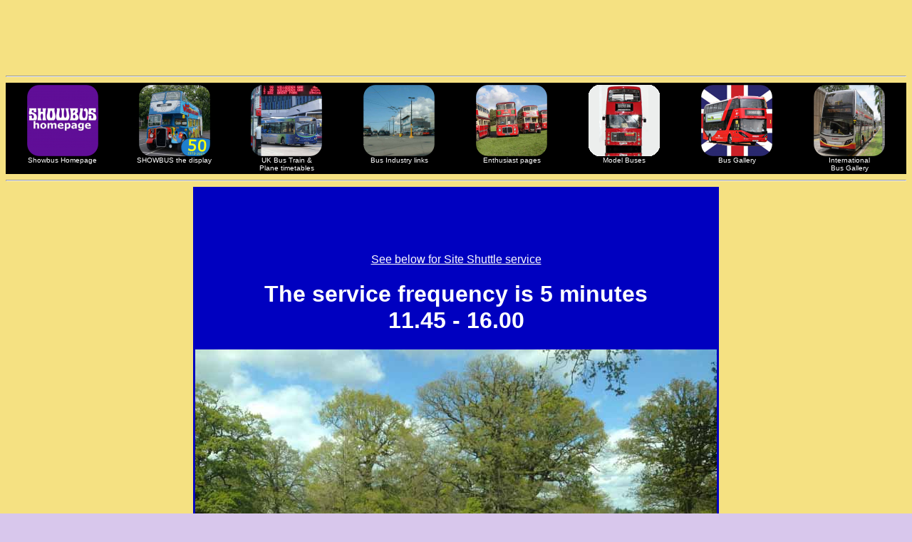

--- FILE ---
content_type: text/html
request_url: http://showbus.com/subind1/siteshut.htm
body_size: 2594
content:
<!DOCTYPE html PUBLIC "-//W3C//DTD html 4.01 Transitional//EN" "http://www.w3.org/TR/html4/loose.dtd">
<html>
<head><title>Woburn Deer Park Tour</title>
<meta name="description" content="Showbus International, the world's biggest bus rally">
<meta name="keywords" content="disabled access, woburn abbey, bus service, Showbus rally, buses, passenger transport, bus timetable, bus display, site shuttle, deer park tour">

<link rel="stylesheet" type="text/css" href="../mystyle.css"/>
 
<script language="JavaScript"> 
message = "Timetable for the Site Shuttle at SHOWBUS^" +
"www.showbus.com^" +
"^"
scrollSpeed = 25
lineDelay   = 1500
// Do not change the text below //
txt         = ""
function scrollText(pos) {
 if (message.charAt(pos) != '^') {
  txt    = txt + message.charAt(pos)
  status = txt
  pauze  = scrollSpeed
  }
 else {
  pauze = lineDelay
  txt   = ""
 if (pos == message.length-1) pos = -1
  }
pos++
setTimeout("scrollText('"+pos+"')",pauze)
 }
// Unhide -->
scrollText(0)
</script>
<style>
<!--
a:link {text-decoration: none}
a:visited {text-decoration: none}
a:hover {color:#ff0000}
a{text-decoration: none}
body{font-family:Verdana, Arial, Helvetica, sans-serif;fontfamily:Verdana, Arial, Helvetica, sans-serif}
a.d{color:#cccc00}
a.d:hover{color:#ff6666}
// -->
</style>
</head>

<body><div align="center">
<script type="text/javascript"><!--
google_ad_client = "pub-2442034022355595";
google_ad_width = 728;
google_ad_height = 90;
google_ad_format = "728x90_as";
google_ad_type = "text_image";
google_ad_channel ="";
google_color_border = "666699";
google_color_bg = "ffffcc";
google_color_link = "993399";
google_color_url = "996666";
google_color_text = "666666";
//--></script>
<script type="text/javascript"
  src="http://pagead2.googlesyndication.com/pagead/show_ads.js"> 
</script>

<hr>
<table width="100%" bgcolor="black">
<tr valign="top">
<td width="110"><div align="center">
<a type="text/javascript" alt="Showbus Homepage" href="../index.html"><img style="border: 0px none; width: 100px;" src="../APNG/Showbus Homepage.png"><br><font color="white" size="1">Showbus Homepage</font></a>
</div></td>

<td width="110"><div align="center">
<a type="text/javascript" alt="SHOWBUS - the display" href="../subind1.htm"><img style="border: 0px none; width: 100px;" src="../APNG/TTC Showbus.png"><br><font color="white" size="1">SHOWBUS the display</font></a>
</div></td>

<td width="110"><div align="center">
<a type="text/javascript" alt="Bus Train & Plane timetables" href="../timetables/index.html"><img style="border: 0px none; width: 100px;" src="../APNG/UK Timetables.png"><br><font color="white" size="1">UK Bus Train &<br>Plane timetables</font></a>
</div></td>

<td width="110"><div align="center">
<a type="text/javascript" alt="Bus Industry" href="../subind3.htm"><img style="border: 0px none; width: 100px;" src="../APNG/Bus Industry.png"><br><font color="white" size="1">Bus Industry links</font></a>
</div></td>

<td width="110"><div align="center">
<a type="text/javascript" alt="Enthusiast pages" href="../subind4.htm"><img style="border: 0px none; width: 100px;" src="../APNG/Enthusiasts.png"><br><font color="white" size="1">Enthusiast pages</font></a>
</div></td>

<td width="110"><div align="center">
<a type="text/javascript" alt="Model Buses" href="../efe/index.html"><img style="border: 0px none; width: 100px;" src="../APNG/Bus Models.png"><br><font color="white" size="1">Model Buses</font></a>
</div></td>

<td width="110"><div align="center">
<a type="text/javascript" alt="Bus Gallery" href="../gallery/index.html"><img style="border: 0px none; width: 100px;" src="../APNG/Bus Gallery.png"><br><font color="white" size="1">Bus Gallery</font></a>
</div></td>

<td width="110"><div align="center">
<a type="text/javascript" alt="International Bus gallery" href="../gallery/foreign/index.html"><img style="border: 0px none; width: 100px;" src="../APNG/International Bus Gallery.png"><br><font color="white" size="1">International<br>Bus Gallery</font></a>
</div></td>
</tr>
</table>

<hr>
<table width="738" bgcolor="#0000c0">
<tr><td><div align="center">
<script type="text/javascript"><!--
google_ad_client = "pub-2442034022355595";
google_ad_width = 728;
google_ad_height = 90;
google_ad_format = "728x90_as";
google_ad_type = "text_image";
google_ad_channel ="";
google_color_border = "666699";
google_color_bg = "ffffcc";
google_color_link = "993399";
google_color_url = "996666";
google_color_text = "666666";
//--></script>
<script type="text/javascript"
  src="http://pagead2.googlesyndication.com/pagead/show_ads.js"> 
</script>

<br>
<font color="white">
<u>See below for Site Shuttle service</u>
<h1>The service frequency is 5 minutes<br>11.45 -  16.00</h1>
<img src="../p15/Woburn Deer Park.JPG" alt="Woburn Deer Park" width="732"></div>
<div align="center">The site shuttle will start at 11.45 from near the Showbus Control.<br>
A variety of buses will be used on the service.<br>
The circuit of the Deer Park, passes the front of the Abbey and encompasses the whole of the ornamental park. Wild deer will be seen.<br>
Journey time is approximately ten minutes. One stop will be made by the Car Park for those returning to their cars. After 1600 a car park shuttle will operate until 1700.<br>
<h1>Last run at 1600h</h1>
<img src="../p15/Abbey deer.JPG" alt="Woburn Deer Park" width="357"><img src="../p15/Abbey.JPG" alt="Woburn Deer Park" width="357"></div>
<p>
1145    451 Malta bus<br>
1150	320	South Notts Atlantean<br>
1155	29	Stanways Tiger<br>
1200	599	Harris Bus DAF DB250<br>
1205	1	OK Tiger<br>
1210	323	Elderson YRQ/Plaxton<br>
1215	129 First Eastern Countes X1<br>
1220	422	Northampton CVG6<br>
1225	321	Glasgow Atlantean<br>
1230	499	Stagecoach Hull MAN<br>
1235	423	Thames Valley LWL<br>
1240	425	W&D VR<br>
1245	424	Southdown RESL<br>
1250	707	Cardiff Dart SPD<br>
1255	808	Hinckley Enviro200<br>
1300	599 Harris Bus DAF DB250<br>
1305	725	ECOC MW bus<br>
1310	427	Yorkshire Traction VR<br>
1315	370 Kentish Tours Javelin<br>
1320	105	TWM Volvo B6LE<br>
1325	486	Brighton Scania opentop<br>
1330	705	UNO Dart SLF<br>
1335	715	North Western RELH<br>
1340	808	Hinckley Enviro200<br>
1345	719	Eastern National RELL<br>
1350	451	Malta bus<br>
1355	420	JM Scania Van Hool<br>
1400	480	Yourbus Citaro<br>
1405	470	A400NNK YNT/Plaxton<br>
1410	708	Cranfield Dart/Marshall<br>
1415	2	Premier Albanian Tiger<br>
1420	714	ECOC RELH<br>
1425	323	Elderson YRQ/Plaxton<br>
1430	703	Limebourne SLF/Caetano<br>
1435	451	Malta bus<br>
1440	1	OK Tiger<br>
1445	320	South Notts Atlantean<br>
1450	725	ECOC MW bus<br>
1455	706	M&D Dart SLF<br>
1500	422	Northampton CVG6<br>
1505	486	Brighton Scania opentop<br>
1510	321	Glasgow Atlantean<br>
1515	423	Thames Valley LWL<br>
1520	425	W&D VR<br>
1525	424	Southdown RESL<br>
1530	630	Green Line RP90<br>
1535	427	Yorkshire Traction VR<br>
1540	370 Kentish Tours Javelin<br>
1545	599	Harris Bus DAF DB250<br>
1550	451	Malta bus<br>
1555	29	Stanways Tiger<br>
1600	422	Northampton CVG6<br>

</p>
<hr>
<div align="center"><b>
<a href="bustowob.htm">Click here for details of services to Dunstable, Luton, Milton Keynes and Aylesbury.</a><br>
<a href="junglebus.htm">Click here for details of Junglebus tours of Woburn Safari Park.</a><br>
<a href="wobtours.htm">Click here for Woburn Village Tours schedule</a></b>

<script type="text/javascript"><!--
google_ad_client = "pub-2442034022355595";
google_ad_width = 728;
google_ad_height = 90;
google_ad_format = "728x90_as";
google_ad_type = "text_image";
google_ad_channel ="";
google_color_border = "666699";
google_color_bg = "ffffcc";
google_color_link = "993399";
google_color_url = "996666";
google_color_text = "666666";
//--></script>
<script type="text/javascript"
  src="http://pagead2.googlesyndication.com/pagead/show_ads.js"> 
</script>
</font></div>
</td></tr>
</table>

<hr>
<table width="100%" bgcolor="black">
<tr valign="top">
<td width="110"><div align="center">
<a type="text/javascript" alt="Showbus Homepage" href="../index.html"><img style="border: 0px none; width: 100px;" src="../APNG/Showbus Homepage.png"><br><font color="white" size="1">Showbus Homepage</font></a>
</div></td>

<td width="110"><div align="center">
<a type="text/javascript" alt="SHOWBUS - the display" href="../subind1.htm"><img style="border: 0px none; width: 100px;" src="../APNG/TTC Showbus.png"><br><font color="white" size="1">SHOWBUS the display</font></a>
</div></td>

<td width="110"><div align="center">
<a type="text/javascript" alt="Bus Train & Plane timetables" href="../timetables/index.html"><img style="border: 0px none; width: 100px;" src="../APNG/UK Timetables.png"><br><font color="white" size="1">UK Bus Train &<br>Plane timetables</font></a>
</div></td>

<td width="110"><div align="center">
<a type="text/javascript" alt="Bus Industry" href="../subind3.htm"><img style="border: 0px none; width: 100px;" src="../APNG/Bus Industry.png"><br><font color="white" size="1">Bus Industry links</font></a>
</div></td>

<td width="110"><div align="center">
<a type="text/javascript" alt="Enthusiast pages" href="../subind4.htm"><img style="border: 0px none; width: 100px;" src="../APNG/Enthusiasts.png"><br><font color="white" size="1">Enthusiast pages</font></a>
</div></td>

<td width="110"><div align="center">
<a type="text/javascript" alt="Model Buses" href="../efe/index.html"><img style="border: 0px none; width: 100px;" src="../APNG/Bus Models.png"><br><font color="white" size="1">Model Buses</font></a>
</div></td>

<td width="110"><div align="center">
<a type="text/javascript" alt="Bus Gallery" href="../gallery/index.html"><img style="border: 0px none; width: 100px;" src="../APNG/Bus Gallery.png"><br><font color="white" size="1">Bus Gallery</font></a>
</div></td>

<td width="110"><div align="center">
<a type="text/javascript" alt="International Bus gallery" href="../gallery/foreign/index.html"><img style="border: 0px none; width: 100px;" src="../APNG/International Bus Gallery.png"><br><font color="white" size="1">International<br>Bus Gallery</font></a>
</div></td>
</tr>
</table>

<hr>
</div>
</body>
</html>



--- FILE ---
content_type: text/html; charset=utf-8
request_url: https://www.google.com/recaptcha/api2/aframe
body_size: 266
content:
<!DOCTYPE HTML><html><head><meta http-equiv="content-type" content="text/html; charset=UTF-8"></head><body><script nonce="nCj3Adx21eQ2-hqBT-5Lvg">/** Anti-fraud and anti-abuse applications only. See google.com/recaptcha */ try{var clients={'sodar':'https://pagead2.googlesyndication.com/pagead/sodar?'};window.addEventListener("message",function(a){try{if(a.source===window.parent){var b=JSON.parse(a.data);var c=clients[b['id']];if(c){var d=document.createElement('img');d.src=c+b['params']+'&rc='+(localStorage.getItem("rc::a")?sessionStorage.getItem("rc::b"):"");window.document.body.appendChild(d);sessionStorage.setItem("rc::e",parseInt(sessionStorage.getItem("rc::e")||0)+1);localStorage.setItem("rc::h",'1767285711269');}}}catch(b){}});window.parent.postMessage("_grecaptcha_ready", "*");}catch(b){}</script></body></html>

--- FILE ---
content_type: text/css
request_url: http://showbus.com/mystyle.css
body_size: 351
content:
body
{ 
font-family: Verdana, "Times New Roman",
          Times, serif;
color: navy;
background-color: #d8c7ec;
background-image: 
url('logo/wallpap.GIF');
background-repeat: repeat
}


table 
{
table-layout: automatic
border-width: 0;
width: 728px
align: center
}
h1 
{
text-align: center;
font-size: 24pt
}
h2 
{
text-align: center;
font-size: 18pt
}
div.img
{
  margin: 2px;
  border: 0px solid #69009f;
  height: auto;
  width: auto;
  float: left;
  }	
div.img img
{
  display: inline;
  margin: 3px;
  border: 1px solid #ffffff;
}
div.img a:hover img {border: 2px solid #69009f;}
